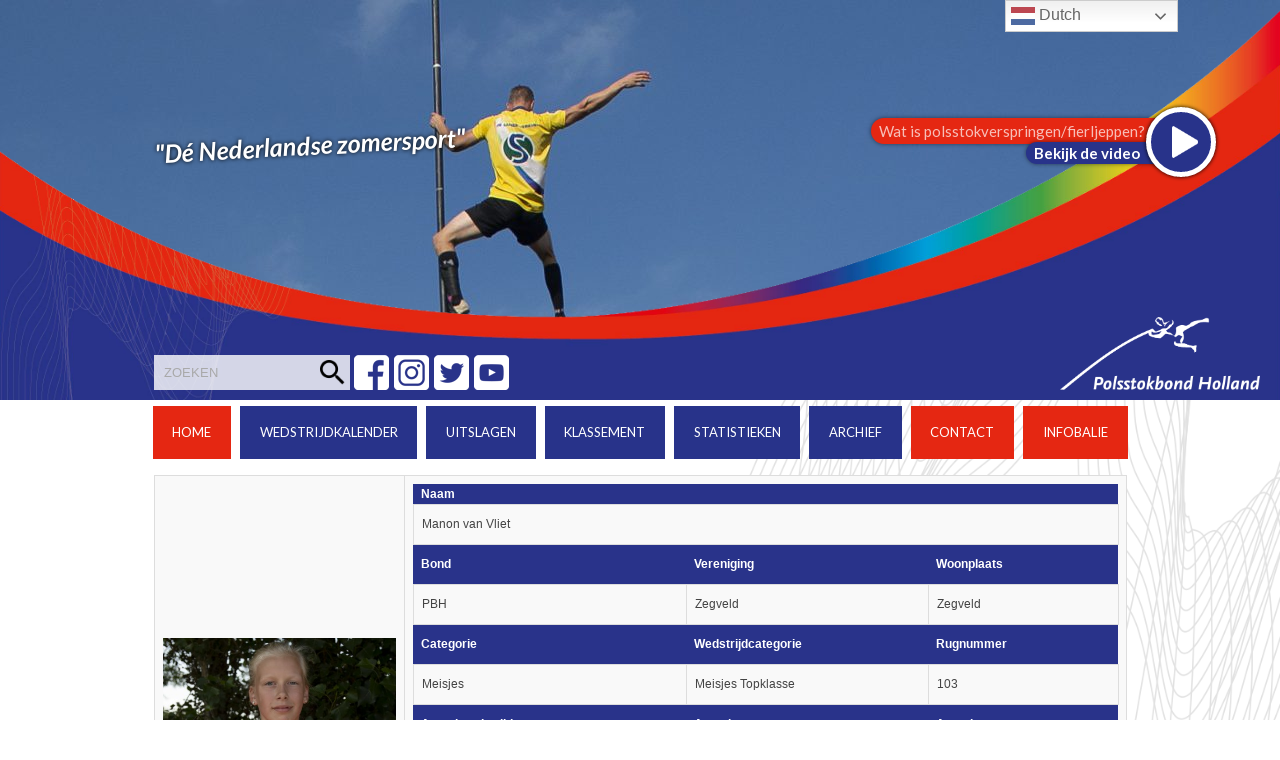

--- FILE ---
content_type: text/html; charset=UTF-8
request_url: https://pbholland.com/index.php/persooninfo/?id_persoon=3373&nm=Manon_van_Vliet
body_size: 15299
content:
<!DOCTYPE html>

<html lang="nl-NL">

	<head>
		
		<meta charset="UTF-8">
		<meta name="viewport" content="width=device-width, initial-scale=1.0, maximum-scale=1.0, user-scalable=no" >
		 
		<meta name='robots' content='index, follow, max-image-preview:large, max-snippet:-1, max-video-preview:-1' />

	<!-- This site is optimized with the Yoast SEO plugin v26.8 - https://yoast.com/product/yoast-seo-wordpress/ -->
	<title>Persoonlijke pagina - Polsstokbond Holland</title>
	<link rel="canonical" href="https://pbholland.com/index.php/persooninfo/" />
	<meta property="og:locale" content="nl_NL" />
	<meta property="og:type" content="article" />
	<meta property="og:title" content="Persoonlijke pagina - Polsstokbond Holland" />
	<meta property="og:url" content="https://pbholland.com/index.php/persooninfo/" />
	<meta property="og:site_name" content="Polsstokbond Holland" />
	<meta property="article:modified_time" content="2018-05-09T13:06:06+00:00" />
	<meta name="twitter:card" content="summary_large_image" />
	<script type="application/ld+json" class="yoast-schema-graph">{"@context":"https://schema.org","@graph":[{"@type":"WebPage","@id":"https://pbholland.com/index.php/persooninfo/","url":"https://pbholland.com/index.php/persooninfo/","name":"Persoonlijke pagina - Polsstokbond Holland","isPartOf":{"@id":"https://pbholland.com/#website"},"datePublished":"2017-05-30T16:22:19+00:00","dateModified":"2018-05-09T13:06:06+00:00","breadcrumb":{"@id":"https://pbholland.com/index.php/persooninfo/#breadcrumb"},"inLanguage":"nl-NL","potentialAction":[{"@type":"ReadAction","target":["https://pbholland.com/index.php/persooninfo/"]}]},{"@type":"BreadcrumbList","@id":"https://pbholland.com/index.php/persooninfo/#breadcrumb","itemListElement":[{"@type":"ListItem","position":1,"name":"Home","item":"https://pbholland.com/"},{"@type":"ListItem","position":2,"name":"Persoonlijke pagina"}]},{"@type":"WebSite","@id":"https://pbholland.com/#website","url":"https://pbholland.com/","name":"Polsstokbond Holland","description":"Polsstokverspringen","potentialAction":[{"@type":"SearchAction","target":{"@type":"EntryPoint","urlTemplate":"https://pbholland.com/?s={search_term_string}"},"query-input":{"@type":"PropertyValueSpecification","valueRequired":true,"valueName":"search_term_string"}}],"inLanguage":"nl-NL"}]}</script>
	<!-- / Yoast SEO plugin. -->


<link rel='dns-prefetch' href='//platform-api.sharethis.com' />
<link rel='dns-prefetch' href='//stats.wp.com' />
<link rel='dns-prefetch' href='//ajax.googleapis.com' />
<link rel="alternate" type="application/rss+xml" title="Polsstokbond Holland &raquo; feed" href="https://pbholland.com/index.php/feed/" />
<link rel="alternate" type="application/rss+xml" title="Polsstokbond Holland &raquo; reacties feed" href="https://pbholland.com/index.php/comments/feed/" />
<link rel="alternate" title="oEmbed (JSON)" type="application/json+oembed" href="https://pbholland.com/index.php/wp-json/oembed/1.0/embed?url=https%3A%2F%2Fpbholland.com%2Findex.php%2Fpersooninfo%2F" />
<link rel="alternate" title="oEmbed (XML)" type="text/xml+oembed" href="https://pbholland.com/index.php/wp-json/oembed/1.0/embed?url=https%3A%2F%2Fpbholland.com%2Findex.php%2Fpersooninfo%2F&#038;format=xml" />
<style id='wp-img-auto-sizes-contain-inline-css' type='text/css'>
img:is([sizes=auto i],[sizes^="auto," i]){contain-intrinsic-size:3000px 1500px}
/*# sourceURL=wp-img-auto-sizes-contain-inline-css */
</style>
<link rel='stylesheet' id='twb-open-sans-css' href='https://fonts.googleapis.com/css?family=Open+Sans%3A300%2C400%2C500%2C600%2C700%2C800&#038;display=swap&#038;ver=6.9' type='text/css' media='all' />
<link rel='stylesheet' id='twbbwg-global-css' href='https://pbholland.com/wp-content/plugins/photo-gallery/booster/assets/css/global.css?ver=1.0.0' type='text/css' media='all' />
<link rel='stylesheet' id='jquery.prettyphoto-css' href='https://pbholland.com/wp-content/plugins/wp-video-lightbox/css/prettyPhoto.css?ver=6.9' type='text/css' media='all' />
<link rel='stylesheet' id='video-lightbox-css' href='https://pbholland.com/wp-content/plugins/wp-video-lightbox/wp-video-lightbox.css?ver=6.9' type='text/css' media='all' />
<style id='wp-emoji-styles-inline-css' type='text/css'>

	img.wp-smiley, img.emoji {
		display: inline !important;
		border: none !important;
		box-shadow: none !important;
		height: 1em !important;
		width: 1em !important;
		margin: 0 0.07em !important;
		vertical-align: -0.1em !important;
		background: none !important;
		padding: 0 !important;
	}
/*# sourceURL=wp-emoji-styles-inline-css */
</style>
<style id='wp-block-library-inline-css' type='text/css'>
:root{--wp-block-synced-color:#7a00df;--wp-block-synced-color--rgb:122,0,223;--wp-bound-block-color:var(--wp-block-synced-color);--wp-editor-canvas-background:#ddd;--wp-admin-theme-color:#007cba;--wp-admin-theme-color--rgb:0,124,186;--wp-admin-theme-color-darker-10:#006ba1;--wp-admin-theme-color-darker-10--rgb:0,107,160.5;--wp-admin-theme-color-darker-20:#005a87;--wp-admin-theme-color-darker-20--rgb:0,90,135;--wp-admin-border-width-focus:2px}@media (min-resolution:192dpi){:root{--wp-admin-border-width-focus:1.5px}}.wp-element-button{cursor:pointer}:root .has-very-light-gray-background-color{background-color:#eee}:root .has-very-dark-gray-background-color{background-color:#313131}:root .has-very-light-gray-color{color:#eee}:root .has-very-dark-gray-color{color:#313131}:root .has-vivid-green-cyan-to-vivid-cyan-blue-gradient-background{background:linear-gradient(135deg,#00d084,#0693e3)}:root .has-purple-crush-gradient-background{background:linear-gradient(135deg,#34e2e4,#4721fb 50%,#ab1dfe)}:root .has-hazy-dawn-gradient-background{background:linear-gradient(135deg,#faaca8,#dad0ec)}:root .has-subdued-olive-gradient-background{background:linear-gradient(135deg,#fafae1,#67a671)}:root .has-atomic-cream-gradient-background{background:linear-gradient(135deg,#fdd79a,#004a59)}:root .has-nightshade-gradient-background{background:linear-gradient(135deg,#330968,#31cdcf)}:root .has-midnight-gradient-background{background:linear-gradient(135deg,#020381,#2874fc)}:root{--wp--preset--font-size--normal:16px;--wp--preset--font-size--huge:42px}.has-regular-font-size{font-size:1em}.has-larger-font-size{font-size:2.625em}.has-normal-font-size{font-size:var(--wp--preset--font-size--normal)}.has-huge-font-size{font-size:var(--wp--preset--font-size--huge)}.has-text-align-center{text-align:center}.has-text-align-left{text-align:left}.has-text-align-right{text-align:right}.has-fit-text{white-space:nowrap!important}#end-resizable-editor-section{display:none}.aligncenter{clear:both}.items-justified-left{justify-content:flex-start}.items-justified-center{justify-content:center}.items-justified-right{justify-content:flex-end}.items-justified-space-between{justify-content:space-between}.screen-reader-text{border:0;clip-path:inset(50%);height:1px;margin:-1px;overflow:hidden;padding:0;position:absolute;width:1px;word-wrap:normal!important}.screen-reader-text:focus{background-color:#ddd;clip-path:none;color:#444;display:block;font-size:1em;height:auto;left:5px;line-height:normal;padding:15px 23px 14px;text-decoration:none;top:5px;width:auto;z-index:100000}html :where(.has-border-color){border-style:solid}html :where([style*=border-top-color]){border-top-style:solid}html :where([style*=border-right-color]){border-right-style:solid}html :where([style*=border-bottom-color]){border-bottom-style:solid}html :where([style*=border-left-color]){border-left-style:solid}html :where([style*=border-width]){border-style:solid}html :where([style*=border-top-width]){border-top-style:solid}html :where([style*=border-right-width]){border-right-style:solid}html :where([style*=border-bottom-width]){border-bottom-style:solid}html :where([style*=border-left-width]){border-left-style:solid}html :where(img[class*=wp-image-]){height:auto;max-width:100%}:where(figure){margin:0 0 1em}html :where(.is-position-sticky){--wp-admin--admin-bar--position-offset:var(--wp-admin--admin-bar--height,0px)}@media screen and (max-width:600px){html :where(.is-position-sticky){--wp-admin--admin-bar--position-offset:0px}}

/*# sourceURL=wp-block-library-inline-css */
</style><style id='global-styles-inline-css' type='text/css'>
:root{--wp--preset--aspect-ratio--square: 1;--wp--preset--aspect-ratio--4-3: 4/3;--wp--preset--aspect-ratio--3-4: 3/4;--wp--preset--aspect-ratio--3-2: 3/2;--wp--preset--aspect-ratio--2-3: 2/3;--wp--preset--aspect-ratio--16-9: 16/9;--wp--preset--aspect-ratio--9-16: 9/16;--wp--preset--color--black: #000000;--wp--preset--color--cyan-bluish-gray: #abb8c3;--wp--preset--color--white: #ffffff;--wp--preset--color--pale-pink: #f78da7;--wp--preset--color--vivid-red: #cf2e2e;--wp--preset--color--luminous-vivid-orange: #ff6900;--wp--preset--color--luminous-vivid-amber: #fcb900;--wp--preset--color--light-green-cyan: #7bdcb5;--wp--preset--color--vivid-green-cyan: #00d084;--wp--preset--color--pale-cyan-blue: #8ed1fc;--wp--preset--color--vivid-cyan-blue: #0693e3;--wp--preset--color--vivid-purple: #9b51e0;--wp--preset--gradient--vivid-cyan-blue-to-vivid-purple: linear-gradient(135deg,rgb(6,147,227) 0%,rgb(155,81,224) 100%);--wp--preset--gradient--light-green-cyan-to-vivid-green-cyan: linear-gradient(135deg,rgb(122,220,180) 0%,rgb(0,208,130) 100%);--wp--preset--gradient--luminous-vivid-amber-to-luminous-vivid-orange: linear-gradient(135deg,rgb(252,185,0) 0%,rgb(255,105,0) 100%);--wp--preset--gradient--luminous-vivid-orange-to-vivid-red: linear-gradient(135deg,rgb(255,105,0) 0%,rgb(207,46,46) 100%);--wp--preset--gradient--very-light-gray-to-cyan-bluish-gray: linear-gradient(135deg,rgb(238,238,238) 0%,rgb(169,184,195) 100%);--wp--preset--gradient--cool-to-warm-spectrum: linear-gradient(135deg,rgb(74,234,220) 0%,rgb(151,120,209) 20%,rgb(207,42,186) 40%,rgb(238,44,130) 60%,rgb(251,105,98) 80%,rgb(254,248,76) 100%);--wp--preset--gradient--blush-light-purple: linear-gradient(135deg,rgb(255,206,236) 0%,rgb(152,150,240) 100%);--wp--preset--gradient--blush-bordeaux: linear-gradient(135deg,rgb(254,205,165) 0%,rgb(254,45,45) 50%,rgb(107,0,62) 100%);--wp--preset--gradient--luminous-dusk: linear-gradient(135deg,rgb(255,203,112) 0%,rgb(199,81,192) 50%,rgb(65,88,208) 100%);--wp--preset--gradient--pale-ocean: linear-gradient(135deg,rgb(255,245,203) 0%,rgb(182,227,212) 50%,rgb(51,167,181) 100%);--wp--preset--gradient--electric-grass: linear-gradient(135deg,rgb(202,248,128) 0%,rgb(113,206,126) 100%);--wp--preset--gradient--midnight: linear-gradient(135deg,rgb(2,3,129) 0%,rgb(40,116,252) 100%);--wp--preset--font-size--small: 13px;--wp--preset--font-size--medium: 20px;--wp--preset--font-size--large: 36px;--wp--preset--font-size--x-large: 42px;--wp--preset--spacing--20: 0.44rem;--wp--preset--spacing--30: 0.67rem;--wp--preset--spacing--40: 1rem;--wp--preset--spacing--50: 1.5rem;--wp--preset--spacing--60: 2.25rem;--wp--preset--spacing--70: 3.38rem;--wp--preset--spacing--80: 5.06rem;--wp--preset--shadow--natural: 6px 6px 9px rgba(0, 0, 0, 0.2);--wp--preset--shadow--deep: 12px 12px 50px rgba(0, 0, 0, 0.4);--wp--preset--shadow--sharp: 6px 6px 0px rgba(0, 0, 0, 0.2);--wp--preset--shadow--outlined: 6px 6px 0px -3px rgb(255, 255, 255), 6px 6px rgb(0, 0, 0);--wp--preset--shadow--crisp: 6px 6px 0px rgb(0, 0, 0);}:where(.is-layout-flex){gap: 0.5em;}:where(.is-layout-grid){gap: 0.5em;}body .is-layout-flex{display: flex;}.is-layout-flex{flex-wrap: wrap;align-items: center;}.is-layout-flex > :is(*, div){margin: 0;}body .is-layout-grid{display: grid;}.is-layout-grid > :is(*, div){margin: 0;}:where(.wp-block-columns.is-layout-flex){gap: 2em;}:where(.wp-block-columns.is-layout-grid){gap: 2em;}:where(.wp-block-post-template.is-layout-flex){gap: 1.25em;}:where(.wp-block-post-template.is-layout-grid){gap: 1.25em;}.has-black-color{color: var(--wp--preset--color--black) !important;}.has-cyan-bluish-gray-color{color: var(--wp--preset--color--cyan-bluish-gray) !important;}.has-white-color{color: var(--wp--preset--color--white) !important;}.has-pale-pink-color{color: var(--wp--preset--color--pale-pink) !important;}.has-vivid-red-color{color: var(--wp--preset--color--vivid-red) !important;}.has-luminous-vivid-orange-color{color: var(--wp--preset--color--luminous-vivid-orange) !important;}.has-luminous-vivid-amber-color{color: var(--wp--preset--color--luminous-vivid-amber) !important;}.has-light-green-cyan-color{color: var(--wp--preset--color--light-green-cyan) !important;}.has-vivid-green-cyan-color{color: var(--wp--preset--color--vivid-green-cyan) !important;}.has-pale-cyan-blue-color{color: var(--wp--preset--color--pale-cyan-blue) !important;}.has-vivid-cyan-blue-color{color: var(--wp--preset--color--vivid-cyan-blue) !important;}.has-vivid-purple-color{color: var(--wp--preset--color--vivid-purple) !important;}.has-black-background-color{background-color: var(--wp--preset--color--black) !important;}.has-cyan-bluish-gray-background-color{background-color: var(--wp--preset--color--cyan-bluish-gray) !important;}.has-white-background-color{background-color: var(--wp--preset--color--white) !important;}.has-pale-pink-background-color{background-color: var(--wp--preset--color--pale-pink) !important;}.has-vivid-red-background-color{background-color: var(--wp--preset--color--vivid-red) !important;}.has-luminous-vivid-orange-background-color{background-color: var(--wp--preset--color--luminous-vivid-orange) !important;}.has-luminous-vivid-amber-background-color{background-color: var(--wp--preset--color--luminous-vivid-amber) !important;}.has-light-green-cyan-background-color{background-color: var(--wp--preset--color--light-green-cyan) !important;}.has-vivid-green-cyan-background-color{background-color: var(--wp--preset--color--vivid-green-cyan) !important;}.has-pale-cyan-blue-background-color{background-color: var(--wp--preset--color--pale-cyan-blue) !important;}.has-vivid-cyan-blue-background-color{background-color: var(--wp--preset--color--vivid-cyan-blue) !important;}.has-vivid-purple-background-color{background-color: var(--wp--preset--color--vivid-purple) !important;}.has-black-border-color{border-color: var(--wp--preset--color--black) !important;}.has-cyan-bluish-gray-border-color{border-color: var(--wp--preset--color--cyan-bluish-gray) !important;}.has-white-border-color{border-color: var(--wp--preset--color--white) !important;}.has-pale-pink-border-color{border-color: var(--wp--preset--color--pale-pink) !important;}.has-vivid-red-border-color{border-color: var(--wp--preset--color--vivid-red) !important;}.has-luminous-vivid-orange-border-color{border-color: var(--wp--preset--color--luminous-vivid-orange) !important;}.has-luminous-vivid-amber-border-color{border-color: var(--wp--preset--color--luminous-vivid-amber) !important;}.has-light-green-cyan-border-color{border-color: var(--wp--preset--color--light-green-cyan) !important;}.has-vivid-green-cyan-border-color{border-color: var(--wp--preset--color--vivid-green-cyan) !important;}.has-pale-cyan-blue-border-color{border-color: var(--wp--preset--color--pale-cyan-blue) !important;}.has-vivid-cyan-blue-border-color{border-color: var(--wp--preset--color--vivid-cyan-blue) !important;}.has-vivid-purple-border-color{border-color: var(--wp--preset--color--vivid-purple) !important;}.has-vivid-cyan-blue-to-vivid-purple-gradient-background{background: var(--wp--preset--gradient--vivid-cyan-blue-to-vivid-purple) !important;}.has-light-green-cyan-to-vivid-green-cyan-gradient-background{background: var(--wp--preset--gradient--light-green-cyan-to-vivid-green-cyan) !important;}.has-luminous-vivid-amber-to-luminous-vivid-orange-gradient-background{background: var(--wp--preset--gradient--luminous-vivid-amber-to-luminous-vivid-orange) !important;}.has-luminous-vivid-orange-to-vivid-red-gradient-background{background: var(--wp--preset--gradient--luminous-vivid-orange-to-vivid-red) !important;}.has-very-light-gray-to-cyan-bluish-gray-gradient-background{background: var(--wp--preset--gradient--very-light-gray-to-cyan-bluish-gray) !important;}.has-cool-to-warm-spectrum-gradient-background{background: var(--wp--preset--gradient--cool-to-warm-spectrum) !important;}.has-blush-light-purple-gradient-background{background: var(--wp--preset--gradient--blush-light-purple) !important;}.has-blush-bordeaux-gradient-background{background: var(--wp--preset--gradient--blush-bordeaux) !important;}.has-luminous-dusk-gradient-background{background: var(--wp--preset--gradient--luminous-dusk) !important;}.has-pale-ocean-gradient-background{background: var(--wp--preset--gradient--pale-ocean) !important;}.has-electric-grass-gradient-background{background: var(--wp--preset--gradient--electric-grass) !important;}.has-midnight-gradient-background{background: var(--wp--preset--gradient--midnight) !important;}.has-small-font-size{font-size: var(--wp--preset--font-size--small) !important;}.has-medium-font-size{font-size: var(--wp--preset--font-size--medium) !important;}.has-large-font-size{font-size: var(--wp--preset--font-size--large) !important;}.has-x-large-font-size{font-size: var(--wp--preset--font-size--x-large) !important;}
/*# sourceURL=global-styles-inline-css */
</style>

<style id='classic-theme-styles-inline-css' type='text/css'>
/*! This file is auto-generated */
.wp-block-button__link{color:#fff;background-color:#32373c;border-radius:9999px;box-shadow:none;text-decoration:none;padding:calc(.667em + 2px) calc(1.333em + 2px);font-size:1.125em}.wp-block-file__button{background:#32373c;color:#fff;text-decoration:none}
/*# sourceURL=/wp-includes/css/classic-themes.min.css */
</style>
<link rel='stylesheet' id='jquery-ui-standard-css-css' href='//ajax.googleapis.com/ajax/libs/jqueryui/1.11.2/themes/smoothness/jquery-ui.css?ver=6.9' type='text/css' media='all' />
<link rel='stylesheet' id='bwg_fonts-css' href='https://pbholland.com/wp-content/plugins/photo-gallery/css/bwg-fonts/fonts.css?ver=0.0.1' type='text/css' media='all' />
<link rel='stylesheet' id='sumoselect-css' href='https://pbholland.com/wp-content/plugins/photo-gallery/css/sumoselect.min.css?ver=3.4.6' type='text/css' media='all' />
<link rel='stylesheet' id='mCustomScrollbar-css' href='https://pbholland.com/wp-content/plugins/photo-gallery/css/jquery.mCustomScrollbar.min.css?ver=3.1.5' type='text/css' media='all' />
<link rel='stylesheet' id='bwg_googlefonts-css' href='https://fonts.googleapis.com/css?family=Ubuntu&#038;subset=greek,latin,greek-ext,vietnamese,cyrillic-ext,latin-ext,cyrillic' type='text/css' media='all' />
<link rel='stylesheet' id='bwg_frontend-css' href='https://pbholland.com/wp-content/plugins/photo-gallery/css/styles.min.css?ver=1.8.37' type='text/css' media='all' />
<link rel='stylesheet' id='ce_responsive-css' href='https://pbholland.com/wp-content/plugins/simple-embed-code/css/video-container.min.css?ver=2.5.1' type='text/css' media='all' />
<link rel='stylesheet' id='siteorigin-panels-front-css' href='https://pbholland.com/wp-content/plugins/siteorigin-panels/css/front-flex.min.css?ver=2.33.5' type='text/css' media='all' />
<link rel='stylesheet' id='cff-css' href='https://pbholland.com/wp-content/plugins/custom-facebook-feed/assets/css/cff-style.min.css?ver=4.3.4' type='text/css' media='all' />
<link rel='stylesheet' id='sb-font-awesome-css' href='https://pbholland.com/wp-content/plugins/custom-facebook-feed/assets/css/font-awesome.min.css?ver=4.7.0' type='text/css' media='all' />
<link rel='stylesheet' id='cmplz-general-css' href='https://pbholland.com/wp-content/plugins/complianz-gdpr/assets/css/cookieblocker.min.css?ver=1765988423' type='text/css' media='all' />
<link rel='stylesheet' id='dflip-style-css' href='https://pbholland.com/wp-content/plugins/3d-flipbook-dflip-lite/assets/css/dflip.min.css?ver=2.4.20' type='text/css' media='all' />
<link rel='stylesheet' id='photonic-slider-css' href='https://pbholland.com/wp-content/plugins/photonic/include/ext/splide/splide.min.css?ver=20260101-42022' type='text/css' media='all' />
<link rel='stylesheet' id='photonic-lightbox-css' href='https://pbholland.com/wp-content/plugins/photonic/include/ext/baguettebox/baguettebox.min.css?ver=20260101-42022' type='text/css' media='all' />
<link rel='stylesheet' id='photonic-css' href='https://pbholland.com/wp-content/plugins/photonic/include/css/front-end/core/photonic.min.css?ver=20260101-42022' type='text/css' media='all' />
<style id='photonic-inline-css' type='text/css'>
/* Retrieved from saved CSS */
.photonic-panel { background:  rgb(17,17,17)  !important;

	border-top: none;
	border-right: none;
	border-bottom: none;
	border-left: none;
 }
.photonic-random-layout .photonic-thumb { padding: 2px}
.photonic-masonry-layout .photonic-thumb, .photonic-masonry-horizontal-layout .photonic-thumb { padding: 2px}
.photonic-mosaic-layout .photonic-thumb { padding: 2px}

/*# sourceURL=photonic-inline-css */
</style>
<link rel='stylesheet' id='hemingway_googleFonts-css' href='//fonts.googleapis.com/css?family=Lato%3A400%2C700%2C400italic%2C700italic%7CRaleway%3A700%2C400&#038;ver=6.9' type='text/css' media='all' />
<link rel='stylesheet' id='hemingway_style-css' href='https://pbholland.com/wp-content/themes/pbholland-v1.0/style.css?ver=6.9' type='text/css' media='all' />
<script type="text/javascript" src="https://pbholland.com/wp-includes/js/jquery/jquery.min.js?ver=3.7.1" id="jquery-core-js"></script>
<script type="text/javascript" src="https://pbholland.com/wp-includes/js/jquery/jquery-migrate.min.js?ver=3.4.1" id="jquery-migrate-js"></script>
<script type="text/javascript" src="https://pbholland.com/wp-content/plugins/photo-gallery/booster/assets/js/circle-progress.js?ver=1.2.2" id="twbbwg-circle-js"></script>
<script type="text/javascript" id="twbbwg-global-js-extra">
/* <![CDATA[ */
var twb = {"nonce":"08786ba4c0","ajax_url":"https://pbholland.com/wp-admin/admin-ajax.php","plugin_url":"https://pbholland.com/wp-content/plugins/photo-gallery/booster","href":"https://pbholland.com/wp-admin/admin.php?page=twbbwg_photo-gallery"};
var twb = {"nonce":"08786ba4c0","ajax_url":"https://pbholland.com/wp-admin/admin-ajax.php","plugin_url":"https://pbholland.com/wp-content/plugins/photo-gallery/booster","href":"https://pbholland.com/wp-admin/admin.php?page=twbbwg_photo-gallery"};
//# sourceURL=twbbwg-global-js-extra
/* ]]> */
</script>
<script type="text/javascript" src="https://pbholland.com/wp-content/plugins/photo-gallery/booster/assets/js/global.js?ver=1.0.0" id="twbbwg-global-js"></script>
<script type="text/javascript" src="https://pbholland.com/wp-content/plugins/wp-video-lightbox/js/jquery.prettyPhoto.js?ver=3.1.6" id="jquery.prettyphoto-js"></script>
<script type="text/javascript" id="video-lightbox-js-extra">
/* <![CDATA[ */
var vlpp_vars = {"prettyPhoto_rel":"wp-video-lightbox","animation_speed":"fast","slideshow":"5000","autoplay_slideshow":"false","opacity":"0.80","show_title":"true","allow_resize":"true","allow_expand":"true","default_width":"640","default_height":"480","counter_separator_label":"/","theme":"pp_default","horizontal_padding":"20","hideflash":"false","wmode":"opaque","autoplay":"false","modal":"false","deeplinking":"false","overlay_gallery":"true","overlay_gallery_max":"30","keyboard_shortcuts":"true","ie6_fallback":"true"};
//# sourceURL=video-lightbox-js-extra
/* ]]> */
</script>
<script type="text/javascript" src="https://pbholland.com/wp-content/plugins/wp-video-lightbox/js/video-lightbox.js?ver=3.1.6" id="video-lightbox-js"></script>
<script type="text/javascript" async src="https://pbholland.com/wp-content/plugins/burst-statistics/assets/js/timeme/timeme.min.js?ver=1767975626" id="burst-timeme-js"></script>
<script type="text/javascript" async src="https://pbholland.com/wp-content/uploads/burst/js/burst.min.js?ver=1768942492" id="burst-js"></script>
<script type="text/javascript" src="https://pbholland.com/wp-content/plugins/photo-gallery/js/jquery.sumoselect.min.js?ver=3.4.6" id="sumoselect-js"></script>
<script type="text/javascript" src="https://pbholland.com/wp-content/plugins/photo-gallery/js/tocca.min.js?ver=2.0.9" id="bwg_mobile-js"></script>
<script type="text/javascript" src="https://pbholland.com/wp-content/plugins/photo-gallery/js/jquery.mCustomScrollbar.concat.min.js?ver=3.1.5" id="mCustomScrollbar-js"></script>
<script type="text/javascript" src="https://pbholland.com/wp-content/plugins/photo-gallery/js/jquery.fullscreen.min.js?ver=0.6.0" id="jquery-fullscreen-js"></script>
<script type="text/javascript" id="bwg_frontend-js-extra">
/* <![CDATA[ */
var bwg_objectsL10n = {"bwg_field_required":"veld is vereist.","bwg_mail_validation":"Dit is geen geldig e-mailadres.","bwg_search_result":"Er zijn geen afbeeldingen gevonden die voldoen aan de zoekopdracht.","bwg_select_tag":"Selecteer tag","bwg_order_by":"Sorteer op","bwg_search":"Zoeken","bwg_show_ecommerce":"Toon eCommerce","bwg_hide_ecommerce":"Verberg Ecommerce","bwg_show_comments":"Toon reacties","bwg_hide_comments":"Verberg reacties","bwg_restore":"Terugzetten","bwg_maximize":"Maximaliseren","bwg_fullscreen":"Volledig scherm","bwg_exit_fullscreen":"Volledig scherm afsluiten","bwg_search_tag":"ZOEKEN...","bwg_tag_no_match":"Geen tags gevonden","bwg_all_tags_selected":"Alle tags geselecteerd","bwg_tags_selected":"tags geselecteerd","play":"Afspelen","pause":"Pauze","is_pro":"","bwg_play":"Afspelen","bwg_pause":"Pauze","bwg_hide_info":"Informatie verbergen","bwg_show_info":"Informatie weergeven","bwg_hide_rating":"Verberg waardering","bwg_show_rating":"Toon beoordeling","ok":"OK","cancel":"Annuleren","select_all":"Alles selecteren","lazy_load":"0","lazy_loader":"https://pbholland.com/wp-content/plugins/photo-gallery/images/ajax_loader.png","front_ajax":"0","bwg_tag_see_all":"bekijk alle tags","bwg_tag_see_less":"minder tags zien"};
//# sourceURL=bwg_frontend-js-extra
/* ]]> */
</script>
<script type="text/javascript" src="https://pbholland.com/wp-content/plugins/photo-gallery/js/scripts.min.js?ver=1.8.37" id="bwg_frontend-js"></script>
<script type="text/javascript" src="//platform-api.sharethis.com/js/sharethis.js#source=googleanalytics-wordpress#product=ga&amp;property=604e68f7b655eb00127934de" id="googleanalytics-platform-sharethis-js"></script>
<script type="text/javascript" src="https://pbholland.com/wp-content/uploads/hm_custom_css_js/custom.js?ver=1527146045" id="hm_custom_js-js"></script>
<link rel="https://api.w.org/" href="https://pbholland.com/index.php/wp-json/" /><link rel="alternate" title="JSON" type="application/json" href="https://pbholland.com/index.php/wp-json/wp/v2/pages/1270" /><link rel="EditURI" type="application/rsd+xml" title="RSD" href="https://pbholland.com/xmlrpc.php?rsd" />
<meta name="generator" content="WordPress 6.9" />
<link rel='shortlink' href='https://pbholland.com/?p=1270' />
<meta name="google-site-verification" content="0SKmHWSXhpk8K-Y8D-vFed3YLgDP1bC_a01jLY5U6ZQ" />

<!-- Global site tag (gtag.js) - Google Analytics -->
<script async src="https://www.googletagmanager.com/gtag/js?id=UA-97707644-1"></script>
<script>
  window.dataLayer = window.dataLayer || [];
  function gtag(){dataLayer.push(arguments);}
  gtag('js', new Date());

  gtag('config', 'UA-97707644-1');
</script><style type="text/css">
.ui-widget {
font-family: inherit;
font-size: inherit;
}
</style>
<script>
            WP_VIDEO_LIGHTBOX_VERSION="1.9.12";
            WP_VID_LIGHTBOX_URL="https://pbholland.com/wp-content/plugins/wp-video-lightbox";
                        function wpvl_paramReplace(name, string, value) {
                // Find the param with regex
                // Grab the first character in the returned string (should be ? or &)
                // Replace our href string with our new value, passing on the name and delimeter

                var re = new RegExp("[\?&]" + name + "=([^&#]*)");
                var matches = re.exec(string);
                var newString;

                if (matches === null) {
                    // if there are no params, append the parameter
                    newString = string + '?' + name + '=' + value;
                } else {
                    var delimeter = matches[0].charAt(0);
                    newString = string.replace(re, delimeter + name + "=" + value);
                }
                return newString;
            }
            </script>	<style>img#wpstats{display:none}</style>
		      
	      <!--Customizer CSS--> 
	      
	      <style type="text/css">
	           	           	           	           	           	           	           	           	           	           	           	           	           	           	           	           	           	           	           	           	           	           	           	           	           	           	           	           	           	           	           	           	           	           	           	           	           	           	           	           	           	           	           	           	           	           	           	           	           	           	           	           	           	           	           	           	           	           	           	           	           	           	           	           	           	           	           	           	           	           	           	           	           	           	           	           
	           	           	      </style> 
	      
	      <!--/Customizer CSS-->
	      
      <style media="all" id="siteorigin-panels-layouts-head">/* Layout 1270 */ #pgc-1270-0-0 { width:100%;width:calc(100% - ( 0 * 30px ) ) } #pl-1270 .so-panel { margin-bottom:30px } #pl-1270 .so-panel:last-of-type { margin-bottom:0px } @media (max-width:780px){ #pg-1270-0.panel-no-style, #pg-1270-0.panel-has-style > .panel-row-style, #pg-1270-0 { -webkit-flex-direction:column;-ms-flex-direction:column;flex-direction:column } #pg-1270-0 > .panel-grid-cell , #pg-1270-0 > .panel-row-style > .panel-grid-cell { width:100%;margin-right:0 } #pl-1270 .panel-grid-cell { padding:0 } #pl-1270 .panel-grid .panel-grid-cell-empty { display:none } #pl-1270 .panel-grid .panel-grid-cell-mobile-last { margin-bottom:0px }  } </style><link rel="icon" href="https://pbholland.com/wp-content/uploads/2018/05/ico-150x150.jpg" sizes="32x32" />
<link rel="icon" href="https://pbholland.com/wp-content/uploads/2018/05/ico-300x300.jpg" sizes="192x192" />
<link rel="apple-touch-icon" href="https://pbholland.com/wp-content/uploads/2018/05/ico-300x300.jpg" />
<meta name="msapplication-TileImage" content="https://pbholland.com/wp-content/uploads/2018/05/ico-300x300.jpg" />
	
	</head>
	
	<body data-rsssl=1 class="wp-singular page-template page-template-template-fullwidth page-template-template-fullwidth-php page page-id-1270 wp-theme-pbholland-v10 siteorigin-panels siteorigin-panels-before-js" data-burst_id="1270" data-burst_type="page">
	
		<div class="big-wrapper">
	
			<div class="header-cover section bg-dark-light no-padding">
                
                
				<div class="header section" style="background-image: url(https://pbholland.com/wp-content/themes/pbholland-v1.0/images/header2.png),url(https://pbholland.com/wp-content/uploads/2022/05/PBH_2022_3-rotated-e1651861556185.jpg);">
                    <div class='blog-logo'>
                    
                        <a href='https://pbholland.com/' title='Polsstokbond Holland &mdash; Polsstokverspringen' rel='home'>
                            <img src='https://www.pbholland.com/wp-content/uploads/2018/04/logo.png' alt='Polsstokbond Holland'>
                        </a>
                        
                    </div><!-- .blog-logo -->
							
					<div class="header-inner section-inner">
					
												
					
								            	<span class="teaser">"Dé Nederlandse zomersport"</span>							
      

<form method="get" class="searchform" action="https://www.pbholland.com/index.php/zoeken">
    <input value="" placeholder="zoeken" name="tekst" id="s" type="search"> 
    <input id="searchsubmit" value="" type="submit">
</form>


                        <!--form method="post" action="zoeken.php">
                        	<input name="zoeken" value="Ja" type="hidden">
                            <input value="lies" name="tekst" size="20" type="text">
                            <input name="s" value="Zoek" type="submit">
                        </form-->
                        
                        
						                        <div class="social">
                        <img onClick="window.open('https://www.facebook.com/PBHolland/')" src="https://pbholland.com/wp-content/themes/pbholland-v1.0/images/sm-facebook.png" width="35" height="35">
                        <img onClick="window.open('https://www.instagram.com/polsstokbond_holland/?hl=nl')" src="https://pbholland.com/wp-content/themes/pbholland-v1.0/images/sm-insta.png" width="35" height="35">
                        <img onClick="window.open('https://twitter.com/pbh_polsstokver')" src="https://pbholland.com/wp-content/themes/pbholland-v1.0/images/sm-twitter.png" width="35" height="35">
                        <img onClick="window.open('https://www.youtube.com/channel/UCxn2z_Z4oIchfnPqVbRZDXg')" src="https://pbholland.com/wp-content/themes/pbholland-v1.0/images/sm-youtube.png" width="35" height="35">
                        </div>
					</div><!-- .header-inner -->
				</div><!-- .header -->
                
				<div class="play-button-container"><span class="wat">Wat is polsstokverspringen/fierljeppen?</span><span class="bekijk">Bekijk de video</span><a id="5af2f857808ec" rel="wp-video-lightbox" href="https://www.youtube.com/watch?v=B3WYWKSEMLI&feature=youtu.be;width=640&amp;height=480" title=""><div class="play-button"></div></a></div>	
			
			</div><!-- .bg-dark -->
			
			<div class="navigation section no-padding bg-dark">
			
				<div class="navigation-inner section-inner">
				
					<div class="toggle-container hidden">
			
						<div class="nav-toggle toggle">
								
							<div class="bar"></div>
							<div class="bar"></div>
							<div class="bar"></div>
							
							<div class="clear"></div>
						
						</div>
						
						<div class="search-toggle toggle">
								
							<div class="metal"></div>
							<div class="glass"></div>
							<div class="handle"></div>
						
						</div>
						
						<div class="clear"></div>
					
					</div><!-- .toggle-container -->
					
					<div class="blog-search hidden">
					
						<form method="get" class="searchform" action="https://pbholland.com/">
	<input type="search" value="" placeholder="zoeken" name="s" id="s" /> 
	<input type="submit" id="searchsubmit" value="">
</form>					
					</div>
				
					<ul class="blog-menu">
					
						<li id="menu-item-68" class="red menu-item menu-item-type-custom menu-item-object-custom menu-item-68"><a href="https://www.pbholland.com">Home</a></li>
<li id="menu-item-72" class="menu-item menu-item-type-post_type menu-item-object-page menu-item-72"><a href="https://pbholland.com/index.php/kalender/">Wedstrijdkalender</a></li>
<li id="menu-item-82" class="menu-item menu-item-type-post_type menu-item-object-page menu-item-82"><a href="https://pbholland.com/index.php/uitslagen/">Uitslagen</a></li>
<li id="menu-item-355" class="menu-item menu-item-type-post_type menu-item-object-page menu-item-355"><a href="https://pbholland.com/index.php/klassement/">Klassement</a></li>
<li id="menu-item-2380" class="menu-item menu-item-type-post_type menu-item-object-page menu-item-2380"><a href="https://pbholland.com/index.php/statistieken/">Statistieken</a></li>
<li id="menu-item-2089" class="menu-item menu-item-type-post_type menu-item-object-page menu-item-2089"><a href="https://pbholland.com/index.php/nieuws-2018/">Archief</a></li>
<li id="menu-item-800" class="red menu-item menu-item-type-post_type menu-item-object-page menu-item-800"><a href="https://pbholland.com/index.php/contact/">Contact</a></li>
<li id="menu-item-2354" class="red menu-item menu-item-type-post_type menu-item-object-page menu-item-2354"><a href="https://pbholland.com/index.php/infobalie/">Infobalie</a></li>
						
						<div class="clear"></div>
												
					 </ul>
					 
					 <ul class="mobile-menu">
					
						<li class="red menu-item menu-item-type-custom menu-item-object-custom menu-item-68"><a href="https://www.pbholland.com">Home</a></li>
<li class="menu-item menu-item-type-post_type menu-item-object-page menu-item-72"><a href="https://pbholland.com/index.php/kalender/">Wedstrijdkalender</a></li>
<li class="menu-item menu-item-type-post_type menu-item-object-page menu-item-82"><a href="https://pbholland.com/index.php/uitslagen/">Uitslagen</a></li>
<li class="menu-item menu-item-type-post_type menu-item-object-page menu-item-355"><a href="https://pbholland.com/index.php/klassement/">Klassement</a></li>
<li class="menu-item menu-item-type-post_type menu-item-object-page menu-item-2380"><a href="https://pbholland.com/index.php/statistieken/">Statistieken</a></li>
<li class="menu-item menu-item-type-post_type menu-item-object-page menu-item-2089"><a href="https://pbholland.com/index.php/nieuws-2018/">Archief</a></li>
<li class="red menu-item menu-item-type-post_type menu-item-object-page menu-item-800"><a href="https://pbholland.com/index.php/contact/">Contact</a></li>
<li class="red menu-item menu-item-type-post_type menu-item-object-page menu-item-2354"><a href="https://pbholland.com/index.php/infobalie/">Infobalie</a></li>
						
					 </ul>
				 
				</div><!-- .navigation-inner -->
				
			</div><!-- .navigation -->
<div class="wrapper section-inner">						

	<div class="content full-width">
	
					
			<div class="posts">
		
				<div class="post">
				
																										
					<div class="post-content">
																		
						<div id="pl-1270"  class="panel-layout" ><div id="pg-1270-0"  class="panel-grid panel-no-style" ><div id="pgc-1270-0-0"  class="panel-grid-cell" ><div id="panel-1270-0-0-0" class="so-panel widget widget_execphp panel-first-child panel-last-child" data-index="0" >			<div class="execphpwidget"><!DOCTYPE html><html><head><style>a:link { color: #309; text-decoration: none; }a:visited { color: #309; text-decoration: none; }a:hover { color: #309; text-decoration: underline; }a:active { color: #309; text-decoration: none;  } h1, h2, h3, p {font-family: "Trebuchet MS", Arial, Helvetica, sans-serif;}#nfb_data {font-family: "Trebuchet MS", Arial, Helvetica, sans-serif; 
    border-collapse: collapse;
    width: 100%;
}
	#nfb_data td, #customers th {
    border: 1px solid #ddd;
    padding: 8px;
}
#nfb_data tr:nth-child(even){background-color: #f2f2f2;}#nfb_data tr:hover {background-color: #ddd;}#nfb_data th {
    padding-top: 12px;
    padding-bottom: 12px;
    text-align: left;
    background-color: #309;
    color: white;
}
form {
    display: inline;
}</style><script>function selectChange(sel) {    window.location.href = sel.value;}</script></head><body data-rsssl=1><table id="nfb_data"><tr><td width="250"><img decoding="async" src="https://www.nederlandsefierljepbond.nl/fotos/pasfotos/7lsisvs4zwcgos48k8.jpg" width="240" \></td><td><table id="nfb_data"><tr><th colspan="3">Naam</th></tr>
<tr><td colspan="3">Manon van Vliet</td></tr>
<tr><th>Bond</th><th>Vereniging</th><th>Woonplaats</th></tr><tr><td>PBH</td><td>Zegveld</td><td>Zegveld</td></tr>
<tr><th>Categorie</th><th>Wedstrijdcategorie</th><th>Rugnummer</th></tr><tr><td>Meisjes</td><td>Meisjes Topklasse</td><td>103</td></tr>
<tr><th>Aantal wedstrijden</th><th>Aantal sprongen</th><th>Aantal meters</th></tr>
<tr><td><a href="https://www.pbholland.com/index.php/resultatenlijst_springer/?id_springer=2717">99</a></td><td>298</td><td>2338.19</td></tr>
<tr><th>Ranking</th><th>Titels</th><th>Dagtitels</th></tr><tr><td><a href="https://www.pbholland.com/index.php/springer_rankinginfo/?id_springer=2717">181.12</a></td><td><a href="https://www.pbholland.com/index.php/persoon_titelinfo/?id_persoon=3373">0</a></td><td><a href="https://www.pbholland.com/index.php/persoon_dagtitelinfo/?id_springer=2717">0</a></td></tr><tr><th colspan="2">Extra prestaties/ metingen</th><th colspan="2">Functies</th></tr>
<tr><td colspan="2">0</td><td colspan="2">0</td></tr>
<tr><th>Pers.record</th><th>Seiz. record</th><th>Klassement</th></tr><tr><td>PR Overall: <a href="https://www.pbholland.com/index.php/springer_prs/?id_springer=2717">12.58</a><br />PR Jeugdschans: <a href="https://www.pbholland.com/index.php/springer_prs/?id_springer=2717">9.83</a></td><td>12.58</td><td><a href="https://www.pbholland.com/index.php/springer_klassementen/?id_springer=2717">85.14</a></td></tr></table><tr><th colspan="2">Foto(s)</th></tr><tr><td colspan="2"><a href="https://www.nederlandsefierljepbond.nl/fotos/2022/20220819_StV-HK_jeugd/20220819_kockengen_HK75.jpg"><img decoding="async" src="https://www.nederlandsefierljepbond.nl/fotos/2022/20220819_StV-HK_jeugd/20220819_kockengen_HK75.jpg" width="100" /> </a><a href="https://www.nederlandsefierljepbond.nl/fotos/2022/20220813-jaarsveld_2eklasse/20220813_jaarsveld_2eklasse207.jpg"><img decoding="async" src="https://www.nederlandsefierljepbond.nl/fotos/2022/20220813-jaarsveld_2eklasse/20220813_jaarsveld_2eklasse207.jpg" width="100" /> </a><a href="https://www.nederlandsefierljepbond.nl/fotos/2022/20220813-jaarsveld_2eklasse/20220813_jaarsveld_2eklasse208.jpg"><img decoding="async" src="https://www.nederlandsefierljepbond.nl/fotos/2022/20220813-jaarsveld_2eklasse/20220813_jaarsveld_2eklasse208.jpg" width="100" /> </a><a href="https://www.nederlandsefierljepbond.nl/fotos/2022/20220813-jaarsveld_2eklasse/20220813_jaarsveld_2eklasse209.jpg"><img decoding="async" src="https://www.nederlandsefierljepbond.nl/fotos/2022/20220813-jaarsveld_2eklasse/20220813_jaarsveld_2eklasse209.jpg" width="100" /> </a><a href="https://www.nederlandsefierljepbond.nl/fotos/2022/20220723_polsbroekerdam_jeugd/20220723_polsbroekerdam_jeugd183.jpg"><img decoding="async" src="https://www.nederlandsefierljepbond.nl/fotos/2022/20220723_polsbroekerdam_jeugd/20220723_polsbroekerdam_jeugd183.jpg" width="100" /> </a></tr><tr><td colspan="2"><a href="https://www.nederlandsefierljepbond.nl/fotos/2022/20220723_polsbroekerdam_jeugd/20220723_polsbroekerdam_jeugd235.jpg"><img decoding="async" src="https://www.nederlandsefierljepbond.nl/fotos/2022/20220723_polsbroekerdam_jeugd/20220723_polsbroekerdam_jeugd235.jpg" width="100" /> </a><a href="https://www.nederlandsefierljepbond.nl/fotos/2022/20220723_polsbroekerdam_jeugd/20220723_polsbroekerdam_jeugd234.jpg"><img decoding="async" src="https://www.nederlandsefierljepbond.nl/fotos/2022/20220723_polsbroekerdam_jeugd/20220723_polsbroekerdam_jeugd234.jpg" width="100" /> </a><a href="https://www.nederlandsefierljepbond.nl/fotos/2022/20220723_polsbroekerdam_jeugd/20220723_polsbroekerdam_jeugd254.jpg"><img decoding="async" src="https://www.nederlandsefierljepbond.nl/fotos/2022/20220723_polsbroekerdam_jeugd/20220723_polsbroekerdam_jeugd254.jpg" width="100" /> </a><a href="https://www.nederlandsefierljepbond.nl/fotos/2020/20200829_NK_Jeugd/20200829_NK-Jeugd-PVSV 00185.jpg"><img decoding="async" src="https://www.nederlandsefierljepbond.nl/fotos/2020/20200829_NK_Jeugd/20200829_NK-Jeugd-PVSV 00185.jpg" width="100" /> </a><a href="https://www.nederlandsefierljepbond.nl/fotos/2020/20200829_NK_Jeugd/20200829_NK-Jeugd-PVSV 00176.jpg"><img decoding="async" src="https://www.nederlandsefierljepbond.nl/fotos/2020/20200829_NK_Jeugd/20200829_NK-Jeugd-PVSV 00176.jpg" width="100" /> </a></tr></table><p><small>Pagina gegenereerd door <a href="https://www.nederlandsefierljepbond.nl" target=_blank"">Nederlandse Fierljepbond</a></small></p></body></html></div>
		</div></div></div></div>						
												
						<div class="clear"></div>
																											
					</div><!-- .post-content -->
		
				</div><!-- .post -->
				
							
			</div><!-- .posts -->
		
			
	</div><!-- .content -->
	
</div><!-- .wrapper section-inner -->
								
	<div class="footer-image"></div>
    <div class="footer section large-padding bg-dark">
		
		<div class="footer-inner section-inner">
		
						
				<div class="column column-1 left">
				
					<div class="widgets">
			
						<div class="widget-odd widget-first widget-1 widget widget_execphp"><div class="widget-content">			<div class="execphpwidget">Verder springen dan de polsstok lang is, doen we samen met onze trouwe partners.<br><a href='http://www.abzdiervoeding.nl'><img src='https://www.nederlandsefierljepbond.nl/uploads/logos_sponsoren/1hvqbrjcikyssko48w.jpg'/></a><a href='http://www.nextvastgoed.nl/'><img src='https://www.nederlandsefierljepbond.nl/uploads/logos_sponsoren/next_vastgoed_160x100.jpg'/></a><a href='http://www.mutasport.nl/'><img src='https://www.nederlandsefierljepbond.nl/uploads/logos_sponsoren/Muta_160x100.jpg'/></a><a href='http://www.vanvlietcaravans.nl/'><img src='https://www.nederlandsefierljepbond.nl/uploads/logos_sponsoren/vanvliet_caravans_160x100.jpg'/></a><a href='https://www.pbholland.com/index.php/sponsoren/'><img src='https://www.pbholland.com/beelden/logos/partners.jpg'/></a></div>
		</div><div class="clear"></div></div><div class="widget-even widget-last widget-2 widget widget_text"><div class="widget-content">			<div class="textwidget"></div>
		</div><div class="clear"></div></div>											
					</div>
					
				</div>
				
			<!-- .footer-a -->
				
						
				<div class="column column-2 left">
				
					<div class="widgets">
			
						<div class="widget-odd widget-last widget-first widget-1 widget widget_text"><div class="widget-content">			<div class="textwidget"></div>
		</div><div class="clear"></div></div>											
					</div><!-- .widgets -->
					
				</div>
				
			<!-- .footer-b -->
								
						
				<div class="column column-3 left">
			
					<div class="widgets">
			
						<div class="widget-odd widget-last widget-first widget-1 widget widget_text"><div class="widget-content">			<div class="textwidget"></div>
		</div><div class="clear"></div></div>											
					</div><!-- .widgets -->
					
				</div>
				
			<!-- .footer-c -->
			
			<div class="clear"></div>
		
		</div><!-- .footer-inner -->
	
	</div><!-- .footer -->
	
	<div class="credits section no-padding">
	
		<div class="credits-inner section-inner">
	
			<p class="credits-left">
			
				&copy; 2026 <a href="https://pbholland.com" title="Polsstokbond Holland">Polsstokbond Holland</a>
			
			</p>
			
			<p class="credits-right">
				
				<span>Website door <a href="">Jeroen Vink</a></span>
				
			</p>
			
			<div class="clear"></div>
		
		</div><!-- .credits-inner -->
		
	</div><!-- .credits -->

</div><!-- .big-wrapper -->

<script type="speculationrules">
{"prefetch":[{"source":"document","where":{"and":[{"href_matches":"/*"},{"not":{"href_matches":["/wp-*.php","/wp-admin/*","/wp-content/uploads/*","/wp-content/*","/wp-content/plugins/*","/wp-content/themes/pbholland-v1.0/*","/*\\?(.+)"]}},{"not":{"selector_matches":"a[rel~=\"nofollow\"]"}},{"not":{"selector_matches":".no-prefetch, .no-prefetch a"}}]},"eagerness":"conservative"}]}
</script>
<!-- Custom Facebook Feed JS -->
<script type="text/javascript">var cffajaxurl = "https://pbholland.com/wp-admin/admin-ajax.php";
var cfflinkhashtags = "true";
</script>
<div class="gtranslate_wrapper" id="gt-wrapper-27870749"></div>			<script data-category="functional">
				window['gtag_enable_tcf_support'] = false;
window.dataLayer = window.dataLayer || [];
function gtag(){dataLayer.push(arguments);}
gtag('js', new Date());
gtag('config', '', {
	cookie_flags:'secure;samesite=none',
	
});
							</script>
			        <script data-cfasync="false">
            window.dFlipLocation = 'https://pbholland.com/wp-content/plugins/3d-flipbook-dflip-lite/assets/';
            window.dFlipWPGlobal = {"text":{"toggleSound":"Zet geluid aan\/uit","toggleThumbnails":"Toggle thumbnails","toggleOutline":"Toggle outline\/bookmark","previousPage":"Vorige pagina","nextPage":"Volgende pagina","toggleFullscreen":"Toggle volledig scherm","zoomIn":"Inzoomen","zoomOut":"Uitzoomen","toggleHelp":"Toggle help","singlePageMode":"Modus enkele pagina","doublePageMode":"Modus dubbele pagina","downloadPDFFile":"PDF bestand downloaden","gotoFirstPage":"Naar de eerste pagina","gotoLastPage":"Naar de laatste pagina","share":"Delen","mailSubject":"Ik wilde dat je dit flipboek zou zien","mailBody":"Bekijk deze site {{url}}","loading":"DearFlip: aan het laden "},"viewerType":"flipbook","moreControls":"download,pageMode,startPage,endPage,sound","hideControls":"","scrollWheel":"false","backgroundColor":"#777","backgroundImage":"","height":"auto","paddingLeft":"20","paddingRight":"20","controlsPosition":"bottom","duration":800,"soundEnable":"true","enableDownload":"true","showSearchControl":"false","showPrintControl":"false","enableAnnotation":false,"enableAnalytics":"false","webgl":"true","hard":"none","maxTextureSize":"1600","rangeChunkSize":"524288","zoomRatio":1.5,"stiffness":3,"pageMode":"0","singlePageMode":"0","pageSize":"0","autoPlay":"false","autoPlayDuration":5000,"autoPlayStart":"false","linkTarget":"2","sharePrefix":"flipbook-"};
        </script>
      <script type="text/javascript" src="https://pbholland.com/wp-includes/js/jquery/ui/core.min.js?ver=1.13.3" id="jquery-ui-core-js"></script>
<script type="text/javascript" src="https://pbholland.com/wp-includes/js/jquery/ui/accordion.min.js?ver=1.13.3" id="jquery-ui-accordion-js"></script>
<script type="text/javascript" src="https://pbholland.com/wp-includes/js/jquery/ui/menu.min.js?ver=1.13.3" id="jquery-ui-menu-js"></script>
<script type="text/javascript" src="https://pbholland.com/wp-includes/js/dist/dom-ready.min.js?ver=f77871ff7694fffea381" id="wp-dom-ready-js"></script>
<script type="text/javascript" src="https://pbholland.com/wp-includes/js/dist/hooks.min.js?ver=dd5603f07f9220ed27f1" id="wp-hooks-js"></script>
<script type="text/javascript" src="https://pbholland.com/wp-includes/js/dist/i18n.min.js?ver=c26c3dc7bed366793375" id="wp-i18n-js"></script>
<script type="text/javascript" id="wp-i18n-js-after">
/* <![CDATA[ */
wp.i18n.setLocaleData( { 'text direction\u0004ltr': [ 'ltr' ] } );
//# sourceURL=wp-i18n-js-after
/* ]]> */
</script>
<script type="text/javascript" id="wp-a11y-js-translations">
/* <![CDATA[ */
( function( domain, translations ) {
	var localeData = translations.locale_data[ domain ] || translations.locale_data.messages;
	localeData[""].domain = domain;
	wp.i18n.setLocaleData( localeData, domain );
} )( "default", {"translation-revision-date":"2026-01-12 18:34:59+0000","generator":"GlotPress\/4.0.3","domain":"messages","locale_data":{"messages":{"":{"domain":"messages","plural-forms":"nplurals=2; plural=n != 1;","lang":"nl"},"Notifications":["Meldingen"]}},"comment":{"reference":"wp-includes\/js\/dist\/a11y.js"}} );
//# sourceURL=wp-a11y-js-translations
/* ]]> */
</script>
<script type="text/javascript" src="https://pbholland.com/wp-includes/js/dist/a11y.min.js?ver=cb460b4676c94bd228ed" id="wp-a11y-js"></script>
<script type="text/javascript" src="https://pbholland.com/wp-includes/js/jquery/ui/autocomplete.min.js?ver=1.13.3" id="jquery-ui-autocomplete-js"></script>
<script type="text/javascript" src="https://pbholland.com/wp-includes/js/jquery/ui/controlgroup.min.js?ver=1.13.3" id="jquery-ui-controlgroup-js"></script>
<script type="text/javascript" src="https://pbholland.com/wp-includes/js/jquery/ui/checkboxradio.min.js?ver=1.13.3" id="jquery-ui-checkboxradio-js"></script>
<script type="text/javascript" src="https://pbholland.com/wp-includes/js/jquery/ui/button.min.js?ver=1.13.3" id="jquery-ui-button-js"></script>
<script type="text/javascript" src="https://pbholland.com/wp-includes/js/jquery/ui/datepicker.min.js?ver=1.13.3" id="jquery-ui-datepicker-js"></script>
<script type="text/javascript" id="jquery-ui-datepicker-js-after">
/* <![CDATA[ */
jQuery(function(jQuery){jQuery.datepicker.setDefaults({"closeText":"Sluiten","currentText":"Vandaag","monthNames":["januari","februari","maart","april","mei","juni","juli","augustus","september","oktober","november","december"],"monthNamesShort":["jan","feb","mrt","apr","mei","jun","jul","aug","sep","okt","nov","dec"],"nextText":"Volgende","prevText":"Vorige","dayNames":["zondag","maandag","dinsdag","woensdag","donderdag","vrijdag","zaterdag"],"dayNamesShort":["zo","ma","di","wo","do","vr","za"],"dayNamesMin":["Z","M","D","W","D","V","Z"],"dateFormat":"d MM yy","firstDay":1,"isRTL":false});});
//# sourceURL=jquery-ui-datepicker-js-after
/* ]]> */
</script>
<script type="text/javascript" src="https://pbholland.com/wp-includes/js/jquery/ui/mouse.min.js?ver=1.13.3" id="jquery-ui-mouse-js"></script>
<script type="text/javascript" src="https://pbholland.com/wp-includes/js/jquery/ui/resizable.min.js?ver=1.13.3" id="jquery-ui-resizable-js"></script>
<script type="text/javascript" src="https://pbholland.com/wp-includes/js/jquery/ui/draggable.min.js?ver=1.13.3" id="jquery-ui-draggable-js"></script>
<script type="text/javascript" src="https://pbholland.com/wp-includes/js/jquery/ui/dialog.min.js?ver=1.13.3" id="jquery-ui-dialog-js"></script>
<script type="text/javascript" src="https://pbholland.com/wp-includes/js/jquery/ui/droppable.min.js?ver=1.13.3" id="jquery-ui-droppable-js"></script>
<script type="text/javascript" src="https://pbholland.com/wp-includes/js/jquery/ui/selectmenu.min.js?ver=1.13.3" id="jquery-ui-selectmenu-js"></script>
<script type="text/javascript" src="https://pbholland.com/wp-includes/js/jquery/ui/progressbar.min.js?ver=1.13.3" id="jquery-ui-progressbar-js"></script>
<script type="text/javascript" src="https://pbholland.com/wp-includes/js/jquery/ui/selectable.min.js?ver=1.13.3" id="jquery-ui-selectable-js"></script>
<script type="text/javascript" src="https://pbholland.com/wp-includes/js/jquery/ui/slider.min.js?ver=1.13.3" id="jquery-ui-slider-js"></script>
<script type="text/javascript" src="https://pbholland.com/wp-includes/js/jquery/ui/spinner.min.js?ver=1.13.3" id="jquery-ui-spinner-js"></script>
<script type="text/javascript" src="https://pbholland.com/wp-includes/js/jquery/ui/sortable.min.js?ver=1.13.3" id="jquery-ui-sortable-js"></script>
<script type="text/javascript" src="https://pbholland.com/wp-includes/js/jquery/ui/tabs.min.js?ver=1.13.3" id="jquery-ui-tabs-js"></script>
<script type="text/javascript" src="https://pbholland.com/wp-includes/js/jquery/ui/tooltip.min.js?ver=1.13.3" id="jquery-ui-tooltip-js"></script>
<script type="text/javascript" src="https://pbholland.com/wp-includes/js/jquery/ui/effect.min.js?ver=1.13.3" id="jquery-effects-core-js"></script>
<script type="text/javascript" src="https://pbholland.com/wp-includes/js/jquery/ui/effect-blind.min.js?ver=1.13.3" id="jquery-effects-blind-js"></script>
<script type="text/javascript" src="https://pbholland.com/wp-includes/js/jquery/ui/effect-bounce.min.js?ver=1.13.3" id="jquery-effects-bounce-js"></script>
<script type="text/javascript" src="https://pbholland.com/wp-includes/js/jquery/ui/effect-clip.min.js?ver=1.13.3" id="jquery-effects-clip-js"></script>
<script type="text/javascript" src="https://pbholland.com/wp-includes/js/jquery/ui/effect-drop.min.js?ver=1.13.3" id="jquery-effects-drop-js"></script>
<script type="text/javascript" src="https://pbholland.com/wp-includes/js/jquery/ui/effect-explode.min.js?ver=1.13.3" id="jquery-effects-explode-js"></script>
<script type="text/javascript" src="https://pbholland.com/wp-includes/js/jquery/ui/effect-fade.min.js?ver=1.13.3" id="jquery-effects-fade-js"></script>
<script type="text/javascript" src="https://pbholland.com/wp-includes/js/jquery/ui/effect-fold.min.js?ver=1.13.3" id="jquery-effects-fold-js"></script>
<script type="text/javascript" src="https://pbholland.com/wp-includes/js/jquery/ui/effect-highlight.min.js?ver=1.13.3" id="jquery-effects-highlight-js"></script>
<script type="text/javascript" src="https://pbholland.com/wp-includes/js/jquery/ui/effect-pulsate.min.js?ver=1.13.3" id="jquery-effects-pulsate-js"></script>
<script type="text/javascript" src="https://pbholland.com/wp-includes/js/jquery/ui/effect-size.min.js?ver=1.13.3" id="jquery-effects-size-js"></script>
<script type="text/javascript" src="https://pbholland.com/wp-includes/js/jquery/ui/effect-scale.min.js?ver=1.13.3" id="jquery-effects-scale-js"></script>
<script type="text/javascript" src="https://pbholland.com/wp-includes/js/jquery/ui/effect-shake.min.js?ver=1.13.3" id="jquery-effects-shake-js"></script>
<script type="text/javascript" src="https://pbholland.com/wp-includes/js/jquery/ui/effect-slide.min.js?ver=1.13.3" id="jquery-effects-slide-js"></script>
<script type="text/javascript" src="https://pbholland.com/wp-includes/js/jquery/ui/effect-transfer.min.js?ver=1.13.3" id="jquery-effects-transfer-js"></script>
<script type="text/javascript" src="https://pbholland.com/wp-content/plugins/custom-facebook-feed/assets/js/cff-scripts.min.js?ver=4.3.4" id="cffscripts-js"></script>
<script type="text/javascript" src="https://pbholland.com/wp-content/themes/pbholland-v1.0/js/global.js?ver=6.9" id="hemingway_global-js"></script>
<script type="text/javascript" src="https://pbholland.com/wp-includes/js/comment-reply.min.js?ver=6.9" id="comment-reply-js" async="async" data-wp-strategy="async" fetchpriority="low"></script>
<script type="text/javascript" src="https://pbholland.com/wp-content/themes/pbholland-v1.0/js/pbh.js?ver=6.9" id="pbh-js"></script>
<script type="text/javascript" src="https://pbholland.com/wp-content/plugins/3d-flipbook-dflip-lite/assets/js/dflip.min.js?ver=2.4.20" id="dflip-script-js"></script>
<script type="text/javascript" id="jetpack-stats-js-before">
/* <![CDATA[ */
_stq = window._stq || [];
_stq.push([ "view", JSON.parse("{\"v\":\"ext\",\"blog\":\"250697000\",\"post\":\"1270\",\"tz\":\"1\",\"srv\":\"pbholland.com\",\"j\":\"1:15.2\"}") ]);
_stq.push([ "clickTrackerInit", "250697000", "1270" ]);
//# sourceURL=jetpack-stats-js-before
/* ]]> */
</script>
<script type="text/javascript" src="https://stats.wp.com/e-202604.js" id="jetpack-stats-js" defer="defer" data-wp-strategy="defer"></script>
<script type="text/javascript" id="gt_widget_script_27870749-js-before">
/* <![CDATA[ */
window.gtranslateSettings = /* document.write */ window.gtranslateSettings || {};window.gtranslateSettings['27870749'] = {"default_language":"nl","languages":["nl","en","fr","fy","de","it","pt","ru","es"],"url_structure":"none","flag_style":"2d","flag_size":24,"wrapper_selector":"#gt-wrapper-27870749","alt_flags":[],"switcher_open_direction":"top","switcher_horizontal_position":"right","switcher_vertical_position":"top","switcher_text_color":"#666","switcher_arrow_color":"#666","switcher_border_color":"#ccc","switcher_background_color":"#fff","switcher_background_shadow_color":"#efefef","switcher_background_hover_color":"#fff","dropdown_text_color":"#000","dropdown_hover_color":"#fff","dropdown_background_color":"#eee","flags_location":"\/wp-content\/plugins\/gtranslate\/flags\/"};
//# sourceURL=gt_widget_script_27870749-js-before
/* ]]> */
</script><script src="https://pbholland.com/wp-content/plugins/gtranslate/js/dwf.js?ver=6.9" data-no-optimize="1" data-no-minify="1" data-gt-orig-url="/index.php/persooninfo/" data-gt-orig-domain="pbholland.com" data-gt-widget-id="27870749" defer></script><script id="wp-emoji-settings" type="application/json">
{"baseUrl":"https://s.w.org/images/core/emoji/17.0.2/72x72/","ext":".png","svgUrl":"https://s.w.org/images/core/emoji/17.0.2/svg/","svgExt":".svg","source":{"concatemoji":"https://pbholland.com/wp-includes/js/wp-emoji-release.min.js?ver=6.9"}}
</script>
<script type="module">
/* <![CDATA[ */
/*! This file is auto-generated */
const a=JSON.parse(document.getElementById("wp-emoji-settings").textContent),o=(window._wpemojiSettings=a,"wpEmojiSettingsSupports"),s=["flag","emoji"];function i(e){try{var t={supportTests:e,timestamp:(new Date).valueOf()};sessionStorage.setItem(o,JSON.stringify(t))}catch(e){}}function c(e,t,n){e.clearRect(0,0,e.canvas.width,e.canvas.height),e.fillText(t,0,0);t=new Uint32Array(e.getImageData(0,0,e.canvas.width,e.canvas.height).data);e.clearRect(0,0,e.canvas.width,e.canvas.height),e.fillText(n,0,0);const a=new Uint32Array(e.getImageData(0,0,e.canvas.width,e.canvas.height).data);return t.every((e,t)=>e===a[t])}function p(e,t){e.clearRect(0,0,e.canvas.width,e.canvas.height),e.fillText(t,0,0);var n=e.getImageData(16,16,1,1);for(let e=0;e<n.data.length;e++)if(0!==n.data[e])return!1;return!0}function u(e,t,n,a){switch(t){case"flag":return n(e,"\ud83c\udff3\ufe0f\u200d\u26a7\ufe0f","\ud83c\udff3\ufe0f\u200b\u26a7\ufe0f")?!1:!n(e,"\ud83c\udde8\ud83c\uddf6","\ud83c\udde8\u200b\ud83c\uddf6")&&!n(e,"\ud83c\udff4\udb40\udc67\udb40\udc62\udb40\udc65\udb40\udc6e\udb40\udc67\udb40\udc7f","\ud83c\udff4\u200b\udb40\udc67\u200b\udb40\udc62\u200b\udb40\udc65\u200b\udb40\udc6e\u200b\udb40\udc67\u200b\udb40\udc7f");case"emoji":return!a(e,"\ud83e\u1fac8")}return!1}function f(e,t,n,a){let r;const o=(r="undefined"!=typeof WorkerGlobalScope&&self instanceof WorkerGlobalScope?new OffscreenCanvas(300,150):document.createElement("canvas")).getContext("2d",{willReadFrequently:!0}),s=(o.textBaseline="top",o.font="600 32px Arial",{});return e.forEach(e=>{s[e]=t(o,e,n,a)}),s}function r(e){var t=document.createElement("script");t.src=e,t.defer=!0,document.head.appendChild(t)}a.supports={everything:!0,everythingExceptFlag:!0},new Promise(t=>{let n=function(){try{var e=JSON.parse(sessionStorage.getItem(o));if("object"==typeof e&&"number"==typeof e.timestamp&&(new Date).valueOf()<e.timestamp+604800&&"object"==typeof e.supportTests)return e.supportTests}catch(e){}return null}();if(!n){if("undefined"!=typeof Worker&&"undefined"!=typeof OffscreenCanvas&&"undefined"!=typeof URL&&URL.createObjectURL&&"undefined"!=typeof Blob)try{var e="postMessage("+f.toString()+"("+[JSON.stringify(s),u.toString(),c.toString(),p.toString()].join(",")+"));",a=new Blob([e],{type:"text/javascript"});const r=new Worker(URL.createObjectURL(a),{name:"wpTestEmojiSupports"});return void(r.onmessage=e=>{i(n=e.data),r.terminate(),t(n)})}catch(e){}i(n=f(s,u,c,p))}t(n)}).then(e=>{for(const n in e)a.supports[n]=e[n],a.supports.everything=a.supports.everything&&a.supports[n],"flag"!==n&&(a.supports.everythingExceptFlag=a.supports.everythingExceptFlag&&a.supports[n]);var t;a.supports.everythingExceptFlag=a.supports.everythingExceptFlag&&!a.supports.flag,a.supports.everything||((t=a.source||{}).concatemoji?r(t.concatemoji):t.wpemoji&&t.twemoji&&(r(t.twemoji),r(t.wpemoji)))});
//# sourceURL=https://pbholland.com/wp-includes/js/wp-emoji-loader.min.js
/* ]]> */
</script>
<script>document.body.className = document.body.className.replace("siteorigin-panels-before-js","");</script>
</body>
</html>

--- FILE ---
content_type: application/javascript
request_url: https://pbholland.com/wp-content/themes/pbholland-v1.0/js/global.js?ver=6.9
body_size: 997
content:
jQuery(document).ready(function($) {
	function newsitemHeight(){
		$('.nieuwsoverzicht-item').each(function(index, element) {
			
			var attr = $(this).attr('data-content');
			if (typeof attr !== typeof undefined && attr !== false) {
				$(this).find('.content').html(unescape(attr));
			} else {			  
				var contentString = $(this).find('.content').html();
				$(this).attr('data-content',escape(contentString));
			}
			var titel = $(this).find('.title').height();
			var content = $(this).find('.content').height();
			var container = $(this).find('.container').height();
				console.log((content+titel)+' - - - '+container);
			while(content+titel > container){
				console.log((content+titel)+' - - - '+container);
				var contentString = $(this).find('.content').html();
				//console.log(contentString);
				$(this).find('.content').html(contentString.substr(0,contentString.length - 5)+'...');
				content = $(this).find('.content').height();
			}
		});
	}
	newsitemHeight();

	// Toggle mobile-menu
	$(".nav-toggle").on("click", function(){	
		$(this).toggleClass("active");
		$(".mobile-menu").slideToggle();
		if ($(".search-toggle").hasClass("active")) {
			$(".search-toggle").removeClass("active");
			$(".blog-search").slideToggle();
		}
	});
	
	// Toggle search form
	$(".search-toggle").on("click", function(){	
		$(this).toggleClass("active");
		$(".blog-search").slideToggle();
		if ($(".nav-toggle").hasClass("active")) {
			$(".nav-toggle").removeClass("active");
			$(".mobile-menu").slideToggle();
		}
	});
	
	
	// Show mobile-menu > 700
	$(window).resize(function() {
		//newsitemHeight();
		if ($(window).width() > 800) {
			$(".toggle").removeClass("active");
			$(".mobile-menu").hide();
			$(".blog-search").hide();
		}
	});
	
	
	// Cool header image scroll
	/*$(window).scroll(function(e){
		if ($(window).width() > 800) {
			$('.header').css({
				'bottom' : -($(this).scrollTop()/3)+"px",
			}); 
			var thisdist = $(this).scrollTop();
			var headerheight = $(".header").outerHeight();
			$('.blog-info').css({
				'opacity' : (1 - thisdist/headerheight)
			}); 
		} else {
			$('.header').css({'bottom' : 'auto'}); 	
			$('.blog-info').css({'opacity' : "1" });
		}
	});*/
	
		
	// resize videos after container
	var vidSelector = ".post iframe, .post object, .post video, .widget-content iframe, .widget-content object, .widget-content iframe";	
	var resizeVideo = function(sSel) {
		$( sSel ).each(function() {
			var $video = $(this),
				$container = $video.parent(),
				iTargetWidth = $container.width();

			if ( !$video.attr("data-origwidth") ) {
				$video.attr("data-origwidth", $video.attr("width"));
				$video.attr("data-origheight", $video.attr("height"));
			}

			var ratio = iTargetWidth / $video.attr("data-origwidth");

			$video.css("width", iTargetWidth + "px");
			$video.css("height", ( $video.attr("data-origheight") * ratio ) + "px");
		});
	};

	resizeVideo(vidSelector);

	$(window).resize(function() {
		resizeVideo(vidSelector);
	});
	
	// Smooth scroll to header
    $('.tothetop').click(function(){
		$('html,body').animate({scrollTop: 0}, 500);
		$(this).unbind("mouseenter mouseleave");
        return false;
    });
	

});